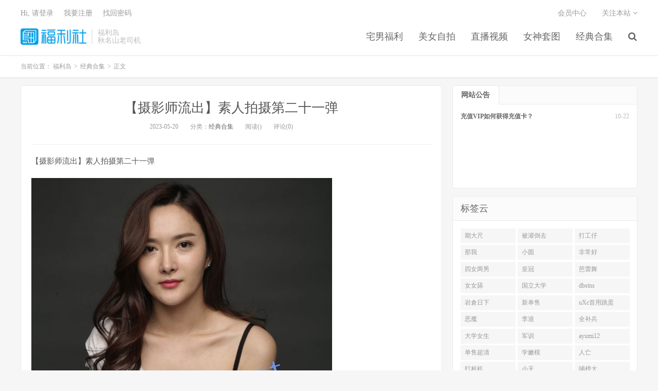

--- FILE ---
content_type: text/html
request_url: https://www.fld777.com/archives/63355
body_size: 5426
content:
<!DOCTYPE HTML>
<html>

<head>
	<meta charset="UTF-8">
	<meta name="viewport" content="width=device-width, initial-scale=1.0, user-scalable=0, minimum-scale=1.0, maximum-scale=1.0">
    <meta name="description" content="【摄影师流出】素人拍摄第二十一弹——演技炸裂，剧情撩人，影迷热议不断。" />
    <meta name="keywords" content="" />
	<meta name="robots" content="index,follow" />
	<meta name="apple-mobile-web-app-title" content="福利岛">
	<meta http-equiv="Cache-Control" content="no-siteapp">
	<meta http-equiv="Content-Security-Policy" content="upgrade-insecure-requests">
	<meta name="shenma-site-verification" content="6ed7ea8ba7f64afcf256cc9b67b98032_1559650008">
    <link rel="canonical" href="https://www.fld777.com/archives/63355.html" />
	<title>【摄影师流出】素人拍摄第二十一弹 - 福利岛</title>
	<link rel='stylesheet' href='/public/assets/css/style.min.css' />
	<link rel='stylesheet' href='/public/assets/css/wordpress-svg-icon-plugin-style.min.css' />
	<link rel='stylesheet' href='/public/assets/css/bootstrap.min.css' />
	<link rel='stylesheet' href='/public/assets/css/font-awesome.min.css' />
	<link rel='stylesheet' id='_main-css' href='/public/assets/css/main.css' />
	<link rel="shortcut icon" href="/favicon.ico">
	<meta property="og:type" content="website" />
	<meta property="og:site_name" content="福利岛" />
	<meta property="og:title" content="【摄影师流出】素人拍摄第二十一弹 - 福利岛" />
	<meta property="og:description" content="【摄影师流出】素人拍摄第二十一弹——演技炸裂，剧情撩人，影迷热议不断。" />
	<meta property="og:url" content="https://www.fld777.com/archives/63355.html" />
    <meta property="og:image" content="https://img.hdhup.com/pic/fbzip/121631qx6fc6lef8le2wt2.png" />
    <meta property="article:published_time" content="2023-05-20T12:20:09.000Z">
    <meta property="article:modified_time" content="2023-05-20T12:20:09.000Z">
    <meta property="article:section" content="经典合集">

	<meta name="twitter:card" content="summary_large_image" />
	<meta name="twitter:title" content="福利岛" />
	<meta name="twitter:description" content="【摄影师流出】素人拍摄第二十一弹——演技炸裂，剧情撩人，影迷热议不断。" />
    <meta name="twitter:image" content="https://img.hdhup.com/pic/fbzip/121631qx6fc6lef8le2wt2.png" />
<script type="application/ld+json">
    {
    "@context": "https://schema.org",
    "@type": "Article",
    "headline": "",
    "datePublished": "2023-05-20T12:20:09.000Z",
    "dateModified": "2023-05-20T12:20:09.000Z",
    "image": "https://img.hdhup.com/pic/fbzip/121631qx6fc6lef8le2wt2.png",
    "author": {
        "@type": "Organization",
        "name": "福利岛"
    },
    "publisher": {
        "@type": "Organization",
        "name": "福利岛",
        "logo": {
        "@type": "ImageObject",
        "url": "https://www.fld777.com/favicon-32.png"
        }
    },
    "mainEntityOfPage": {
        "@type": "WebPage",
        "@id": "https://www.fld777.com/archives/63355.html"
    }
    }
</script>
</head>


<body class="post-template-default single single-post postid-41206 single-format-standard m-excerpt-cat site-layout-2">
	<header class="header">
		<div class="container">
			<h1 class="logo"><a href="/" title="福利岛"><img
						src="/public/assets/logo.png" loading="lazy"
						alt="福利岛">福利岛</a></h1>
			<div class="brand">福利岛
				<br>秋名山老司机
			</div>
            <ul class="site-nav site-navbar">
                            <li class="menu-item menu-item-type-custom menu-item-object-custom">
                            <a href="/category/fuli">
                                宅男福利
                            </a>
                        </li>
                            <li class="menu-item menu-item-type-custom menu-item-object-custom">
                            <a href="/category/zp">
                                美女自拍
                            </a>
                        </li>
                            <li class="menu-item menu-item-type-custom menu-item-object-custom">
                            <a href="/category/zb">
                                直播视频
                            </a>
                        </li>
                            <li class="menu-item menu-item-type-custom menu-item-object-custom">
                            <a href="/category/tt">
                                女神套图
                            </a>
                        </li>
                            <li class="menu-item menu-item-type-custom menu-item-object-custom">
                            <a href="/category/hj">
                                经典合集
                            </a>
                        </li>
                                    <li class="navto-search"><a href="javascript:;" class="search-show active"><i
                                                class="fa fa-search"></i></a></li>
            </ul>
			<div class="topbar">
				<ul class="site-nav topmenu">
					<li class="page_item page-item-7"><a href="/vip">会员中心</a></li>
					<li class="menusns">
						<a href="javascript:;">关注本站 <i class="fa fa-angle-down"></i></a>
						<ul class="sub-menu">
							<li><a class="sns-wechat" href="javascript:;" title="关注“阿里百秀”"
									data-src="http://www.daqianduan.com/wp-content/uploads/2015/01/weixin-qrcode.jpg"><i
										class="fa fa-wechat"></i> 微信</a></li>
							<li><a target="_blank" rel="external nofollow" href="https://themebetter.com"><i
										class="fa fa-weibo"></i> 微博</a></li>
							<li><a target="_blank" rel="external nofollow" href="https://themebetter.com"><i
										class="fa fa-tencent-weibo"></i> 腾讯微博</a></li>
							<li><a target="_blank" href="javascript:;"><i class="fa fa-rss"></i>
									RSS订阅</a></li>
						</ul>
					</li>
				</ul>
				<span id="login_f">
					<a href="javascript:;" class="/user">Hi, 请登录</a>
					&nbsp; &nbsp; <a href="/user">我要注册</a>
					&nbsp; &nbsp; <a href="#">找回密码</a>
				</span>
			</div>
			<i class="fa fa-bars m-icon-nav"></i>
		</div>
	</header>
	<div class="site-search">
		<div class="container">
			<form method="get" class="site-search-form" action="/search/all"><input class="search-input" name="keyWord" type="text" placeholder="输入关键字" value=""><button class="search-btn" type="submit"><i class="fa fa-search"></i></button></form>
		</div>
	</div>
    <div class="breadcrumbs" itemscope itemtype="https://schema.org/BreadcrumbList">
        <div class="container">
            当前位置：
            <span itemprop="itemListElement" itemscope itemtype="https://schema.org/ListItem">
                <a itemprop="item" href="/">
                    <span itemprop="name">福利岛</span>
                </a>
                <meta itemprop="position" content="1" />
            </span>
            <small>></small>
            <span itemprop="itemListElement" itemscope itemtype="https://schema.org/ListItem">
                <a itemprop="item" href="/category/hj">
                    <span itemprop="name">经典合集</span>
                </a>
                <meta itemprop="position" content="2" />
            </span>
            <small>></small>
            <span itemprop="itemListElement" itemscope itemtype="https://schema.org/ListItem">
                <span itemprop="name">正文</span>
                <meta itemprop="item" content="https://www.fld777.com/archives/63355.html">
                <meta itemprop="position" content="3" />
            </span>
        </div>
    </div>

    <section class="container">
        <div class="content-wrap">
            <div class="content">
                <header class="article-header">
                    <h1 class="article-title"><a href="/archives/63355.html">【摄影师流出】素人拍摄第二十一弹</a></h1>
                    <div class="article-meta">
                        <span class="item">2023-05-20</span>
                        <span class="item">分类：<a href="/category/hj"
                                rel="category tag">经典合集</a></span>
                        <span class="item post-views">阅读()</span> <span class="item">评论(0)</span>
                        <span class="item"></span>
                    </div>
                </header>
                <article class="article-content" itemprop="articleBody">
                    <p>【摄影师流出】素人拍摄第二十一弹</p><p><img src="https://img.hdhup.com/pic/fbzip/121631qx6fc6lef8le2wt2.png"></p>
                </article>
                
                <div class="post-actions">
                    <a href="javascript:;" class="post-like action action-like"><i
                            class="fa fa-thumbs-o-up"></i>赞(<span>93</span>)</a>
                </div>
                <div class="post-copyright">未经允许不得转载：<a href="/">福利岛</a> &raquo; <a
                        href="/archives/63355.html">【摄影师流出】素人拍摄第二十一弹</a></div>
                <div class="action-share"></div>

                <div class="article-tags"></div>


                <nav class="article-nav">
                        <span class="article-nav-prev">上一篇<br>
                            <a href="/archives/63354.html"rel="prev">【明星AI】热巴 邓家佳 佟丽娅 IU 白鹿 火箭少女 关晓彤14位</a>
                        </span>
                    <span class="article-nav-next">下一篇<br>
                        <a href="/archives/63360.html" rel="prev">WE大舅子前妻Yuka-五月新作-电动道具轮番上阵,高潮白浆</a>
                    </span>
                </nav>
                <!-- RELATES_START -->
                <div class="relates">
                    <div class="title">
                        <h2 class="relates-title">相关推荐</h2>
                    </div>
                    <ul>
                            <li itemprop="itemListElement" itemscope itemtype="https://schema.org/ListItem">
                                <a href="/archives/91555.html" itemprop="item"><div itemprop="name">7月最新流出酒店钟点房偷拍❤️甜美白嫩美女和姐夫偷情休息途中阴户大开任我赏 856.5MB</div></a>
                                <meta itemprop="position" content="1" />
                            </li>
                            <li itemprop="itemListElement" itemscope itemtype="https://schema.org/ListItem">
                                <a href="/archives/91547.html" itemprop="item"><div itemprop="name">(BC-AA-479)极品骚货情趣蕾丝内..正面透明露13缝背面开裆 603.1MB</div></a>
                                <meta itemprop="position" content="2" />
                            </li>
                            <li itemprop="itemListElement" itemscope itemtype="https://schema.org/ListItem">
                                <a href="/archives/91543.html" itemprop="item"><div itemprop="name">【KFC】长裙少妇和男友逛街买奶茶。白色骚窄内前后CD 529.8MB</div></a>
                                <meta itemprop="position" content="3" />
                            </li>
                            <li itemprop="itemListElement" itemscope itemtype="https://schema.org/ListItem">
                                <a href="/archives/91520.html" itemprop="item"><div itemprop="name">温泉酒店女宾换衣室真实偷拍，白花花的肉体一丝不挂，大奶大屁股美少妇脱光后还是无毛逼，瞬间上头 1.74GB</div></a>
                                <meta itemprop="position" content="4" />
                            </li>
                            <li itemprop="itemListElement" itemscope itemtype="https://schema.org/ListItem">
                                <a href="/archives/91506.html" itemprop="item"><div itemprop="name">(BC-AA-477)蓬蓬裙学妹穿透明肉丝..窄内夹成丁屁股弯成90度 653.1MB</div></a>
                                <meta itemprop="position" content="5" />
                            </li>
                            <li itemprop="itemListElement" itemscope itemtype="https://schema.org/ListItem">
                                <a href="/archives/91491.html" itemprop="item"><div itemprop="name">家庭摄像头破解偷拍，恩爱夫妻日常真实性生活，骚妻主动掏老公肉棒，如愿以偿脱光开肏，无套内射，事后很开心 641.7MB</div></a>
                                <meta itemprop="position" content="6" />
                            </li>
                            <li itemprop="itemListElement" itemscope itemtype="https://schema.org/ListItem">
                                <a href="/archives/91484.html" itemprop="item"><div itemprop="name">第28届全球国际小姐不慎走光 1.05GB</div></a>
                                <meta itemprop="position" content="7" />
                            </li>
                            <li itemprop="itemListElement" itemscope itemtype="https://schema.org/ListItem">
                                <a href="/archives/91477.html" itemprop="item"><div itemprop="name">【KFC】制服JK学生妹和男友深夜逛街。短裙骚窄内满脸幸福 1.6GB</div></a>
                                <meta itemprop="position" content="8" />
                            </li>
                            <li itemprop="itemListElement" itemscope itemtype="https://schema.org/ListItem">
                                <a href="/archives/91474.html" itemprop="item"><div itemprop="name">(BC-AA-476)制服jk美女黑丝过膝袜配白内..逛街被透心凉CD 512.5MB</div></a>
                                <meta itemprop="position" content="9" />
                            </li>
                            <li itemprop="itemListElement" itemscope itemtype="https://schema.org/ListItem">
                                <a href="/archives/91454.html" itemprop="item"><div itemprop="name">【KFC】短裙少妇逛街·内裤内衬被夹成线·发现被拍赶紧跑了 403.7MB</div></a>
                                <meta itemprop="position" content="10" />
                            </li>
                            <li itemprop="itemListElement" itemscope itemtype="https://schema.org/ListItem">
                                <a href="/archives/91440.html" itemprop="item"><div itemprop="name">【KFC】制服JK学生妹和同学逛展。裙下白色内内前后CD 247.1MB</div></a>
                                <meta itemprop="position" content="11" />
                            </li>
                            <li itemprop="itemListElement" itemscope itemtype="https://schema.org/ListItem">
                                <a href="/archives/91431.html" itemprop="item"><div itemprop="name">家庭摄像头被黑真实偷拍中年夫妻日常性生活，大叔性欲强，做爱很频繁，大嫂非常配合 1.5GB</div></a>
                                <meta itemprop="position" content="12" />
                            </li>
                    </ul>
                </div>
                <!-- RELATES_END -->
            </div>
        </div>
       <div class="sidebar">
			<div class="widget widget-tops">
				<ul class="widget-nav">
					<li class="active">网站公告</li>
				</ul>
				<ul class="widget-navcontent">
					<li class="item item-01 active">
						<ul>
							<li><time>10-22</time><a target="_blank" rel="nofollow noreferrer noopener"
									href="/go/vip">充值VIP如何获得充值卡？</a></li>
						</ul>
					</li>
				</ul>
			</div>
			<div class="widget widget_ui_tags">
				<div class="h-title">标签云</div>
				<div class="items">
                    
                        <a href="/search/all?keyWord=%E6%9C%9F%E5%A4%A7%E5%B0%BA" target="_blank" rel="nofollow noreferrer noopener">期大尺</a>
                    
                        <a href="/search/all?keyWord=%E8%A2%AB%E7%81%8C%E5%80%92%E5%8E%BB" target="_blank" rel="nofollow noreferrer noopener">被灌倒去</a>
                    
                        <a href="/search/all?keyWord=%E6%89%93%E5%B7%A5%E4%BB%94" target="_blank" rel="nofollow noreferrer noopener">打工仔</a>
                    
                        <a href="/search/all?keyWord=%E9%82%A3%E6%88%91" target="_blank" rel="nofollow noreferrer noopener">那我</a>
                    
                        <a href="/search/all?keyWord=%E5%B0%8F%E5%9C%86" target="_blank" rel="nofollow noreferrer noopener">小圆</a>
                    
                        <a href="/search/all?keyWord=%E9%9D%9E%E5%B8%B8%E5%A5%BD" target="_blank" rel="nofollow noreferrer noopener">非常好</a>
                    
                        <a href="/search/all?keyWord=%E5%9B%9B%E5%A5%B3%E4%B8%A4%E7%94%B7" target="_blank" rel="nofollow noreferrer noopener">四女两男</a>
                    
                        <a href="/search/all?keyWord=%E7%9A%87%E5%86%A0" target="_blank" rel="nofollow noreferrer noopener">皇冠</a>
                    
                        <a href="/search/all?keyWord=%E8%8A%AD%E8%95%BE%E8%88%9E" target="_blank" rel="nofollow noreferrer noopener">芭蕾舞</a>
                    
                        <a href="/search/all?keyWord=%E5%A5%B3%E5%A5%B3%E8%88%94" target="_blank" rel="nofollow noreferrer noopener">女女舔</a>
                    
                        <a href="/search/all?keyWord=%E5%9B%BD%E7%AB%8B%E5%A4%A7%E5%AD%A6" target="_blank" rel="nofollow noreferrer noopener">国立大学</a>
                    
                        <a href="/search/all?keyWord=dbstns" target="_blank" rel="nofollow noreferrer noopener">dbstns</a>
                    
                        <a href="/search/all?keyWord=%E5%B2%A9%E5%80%89%E6%97%A5%E4%B8%8B" target="_blank" rel="nofollow noreferrer noopener">岩倉日下</a>
                    
                        <a href="/search/all?keyWord=%E6%96%B0%E5%8D%95%E5%94%AE" target="_blank" rel="nofollow noreferrer noopener">新单售</a>
                    
                        <a href="/search/all?keyWord=uXc%E9%A6%96%E7%94%A8%E8%B7%B3%E8%9B%8B" target="_blank" rel="nofollow noreferrer noopener">uXc首用跳蛋</a>
                    
                        <a href="/search/all?keyWord=%E6%81%B6%E9%AD%94" target="_blank" rel="nofollow noreferrer noopener">恶魔</a>
                    
                        <a href="/search/all?keyWord=%E6%9D%8E%E9%80%B5" target="_blank" rel="nofollow noreferrer noopener">李逵</a>
                    
                        <a href="/search/all?keyWord=%E5%85%A8%E8%A1%A5%E5%85%B5" target="_blank" rel="nofollow noreferrer noopener">全补兵</a>
                    
                        <a href="/search/all?keyWord=%E5%A4%A7%E5%AD%A6%E5%A5%B3%E7%94%9F" target="_blank" rel="nofollow noreferrer noopener">大学女生</a>
                    
                        <a href="/search/all?keyWord=%E5%86%9B%E8%AE%AD" target="_blank" rel="nofollow noreferrer noopener">军训</a>
                    
                        <a href="/search/all?keyWord=ayumi12" target="_blank" rel="nofollow noreferrer noopener">ayumi12</a>
                    
                        <a href="/search/all?keyWord=%E5%8D%95%E5%94%AE%E8%B6%85%E6%B8%85" target="_blank" rel="nofollow noreferrer noopener">单售超清</a>
                    
                        <a href="/search/all?keyWord=%E5%AD%A6%E5%AB%A9%E6%A8%A1" target="_blank" rel="nofollow noreferrer noopener">学嫩模</a>
                    
                        <a href="/search/all?keyWord=%E4%BA%BA%E4%BA%A1" target="_blank" rel="nofollow noreferrer noopener">人亡</a>
                    
                        <a href="/search/all?keyWord=%E6%89%93%E6%A1%A9%E6%9C%BA" target="_blank" rel="nofollow noreferrer noopener">打桩机</a>
                    
                        <a href="/search/all?keyWord=%E5%B0%8F%E5%A4%A9" target="_blank" rel="nofollow noreferrer noopener">小天</a>
                    
                        <a href="/search/all?keyWord=%E5%93%BA%E6%A6%9C%E5%A4%A7" target="_blank" rel="nofollow noreferrer noopener">哺榜大</a>
                    
                        <a href="/search/all?keyWord=%E6%AD%A5%E9%9D%9E%E7%83%9F" target="_blank" rel="nofollow noreferrer noopener">步非烟</a>
                    
                        <a href="/search/all?keyWord=CD_tv" target="_blank" rel="nofollow noreferrer noopener">CD_tv</a>
                    
                        <a href="/search/all?keyWord=%E9%92%B1%E4%BA%86" target="_blank" rel="nofollow noreferrer noopener">钱了</a>
                    
                  </div>
			</div>
		</div>
    </section>


    <footer class="footer">
        <div class="container">
            <p>&copy; 2025 <a href="https://www.fld777.com">福利岛</a> &nbsp; <a href="/sitemap.xml">网站地图</a>
            </p>
        </div>
    </footer>
    <script>
        window.jsui = {
            uri: '/public/assets',
            ver: '5.0',
            roll: ["1", "2"],
            ajaxpager: '0',
        };
    </script>
    <script src="https://cdn.staticfile.org/jquery/2.0.0/jquery.min.js"></script>
    <script src="//maxcdn.bootstrapcdn.com/bootstrap/3.2.0/js/bootstrap.min.js"></script>
    <script src="/public/assets/js/loader.js"></script>
    <script>
        document.addEventListener("DOMContentLoaded", function () {
            const link = document.createElement("a");
            link.href = "/search/all?keyWord=" + "【摄影师流出】素人拍摄第二十一弹";
            link.className = "btn-play-link";
            link.textContent = "🚀 该内容已经搬运至总站 - 总站下载链接...";
            document.querySelector(".article-content").appendChild(link);
        });
    </script>
<script defer src="https://static.cloudflareinsights.com/beacon.min.js/vcd15cbe7772f49c399c6a5babf22c1241717689176015" integrity="sha512-ZpsOmlRQV6y907TI0dKBHq9Md29nnaEIPlkf84rnaERnq6zvWvPUqr2ft8M1aS28oN72PdrCzSjY4U6VaAw1EQ==" data-cf-beacon='{"version":"2024.11.0","token":"669777a573d047eeab2bc8ab6c8dd64f","r":1,"server_timing":{"name":{"cfCacheStatus":true,"cfEdge":true,"cfExtPri":true,"cfL4":true,"cfOrigin":true,"cfSpeedBrain":true},"location_startswith":null}}' crossorigin="anonymous"></script>
</body>

</html>